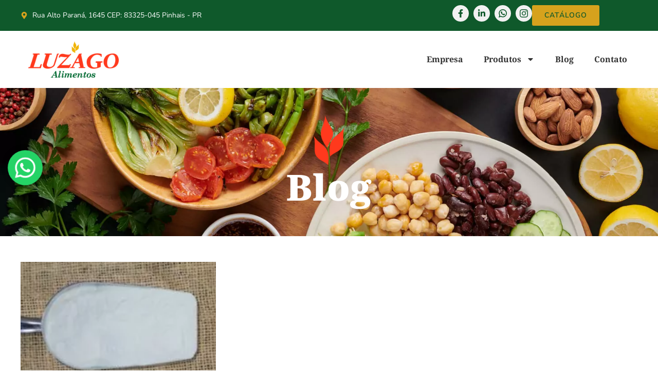

--- FILE ---
content_type: text/css
request_url: https://www.luzagoalimentos.com.br/wp-content/uploads/elementor/css/post-18.css?ver=1769606299
body_size: 1446
content:
.elementor-18 .elementor-element.elementor-element-e6a6259{--display:flex;--flex-direction:row;--container-widget-width:calc( ( 1 - var( --container-widget-flex-grow ) ) * 100% );--container-widget-height:100%;--container-widget-flex-grow:1;--container-widget-align-self:stretch;--flex-wrap-mobile:wrap;--justify-content:flex-end;--align-items:center;--gap:0px 0px;--row-gap:0px;--column-gap:0px;--flex-wrap:wrap;--margin-top:0px;--margin-bottom:0px;--margin-left:0px;--margin-right:0px;--padding-top:10px;--padding-bottom:10px;--padding-left:0px;--padding-right:0px;}.elementor-18 .elementor-element.elementor-element-e6a6259:not(.elementor-motion-effects-element-type-background), .elementor-18 .elementor-element.elementor-element-e6a6259 > .elementor-motion-effects-container > .elementor-motion-effects-layer{background-color:var( --e-global-color-32dfdea );}.elementor-18 .elementor-element.elementor-element-f8ca667{--display:flex;--flex-direction:row;--container-widget-width:initial;--container-widget-height:100%;--container-widget-flex-grow:1;--container-widget-align-self:stretch;--flex-wrap-mobile:wrap;}.elementor-18 .elementor-element.elementor-element-f8ca667.e-con{--flex-grow:0;--flex-shrink:0;}.elementor-widget-icon-list .elementor-icon-list-item:not(:last-child):after{border-color:var( --e-global-color-text );}.elementor-widget-icon-list .elementor-icon-list-icon i{color:var( --e-global-color-primary );}.elementor-widget-icon-list .elementor-icon-list-icon svg{fill:var( --e-global-color-primary );}.elementor-widget-icon-list .elementor-icon-list-item > .elementor-icon-list-text, .elementor-widget-icon-list .elementor-icon-list-item > a{font-family:var( --e-global-typography-text-font-family ), Sans-serif;font-weight:var( --e-global-typography-text-font-weight );}.elementor-widget-icon-list .elementor-icon-list-text{color:var( --e-global-color-secondary );}.elementor-18 .elementor-element.elementor-element-bd28874 .elementor-icon-list-icon i{color:var( --e-global-color-921b612 );transition:color 0.3s;}.elementor-18 .elementor-element.elementor-element-bd28874 .elementor-icon-list-icon svg{fill:var( --e-global-color-921b612 );transition:fill 0.3s;}.elementor-18 .elementor-element.elementor-element-bd28874{--e-icon-list-icon-size:14px;--icon-vertical-offset:0px;}.elementor-18 .elementor-element.elementor-element-bd28874 .elementor-icon-list-item > .elementor-icon-list-text, .elementor-18 .elementor-element.elementor-element-bd28874 .elementor-icon-list-item > a{font-family:"Nunito", Sans-serif;font-size:14px;font-weight:400;text-transform:none;line-height:1.2em;}.elementor-18 .elementor-element.elementor-element-bd28874 .elementor-icon-list-text{color:#FFFFFF;transition:color 0.3s;}.elementor-18 .elementor-element.elementor-element-1d3e5a1{--display:flex;--flex-direction:row;--container-widget-width:calc( ( 1 - var( --container-widget-flex-grow ) ) * 100% );--container-widget-height:100%;--container-widget-flex-grow:1;--container-widget-align-self:stretch;--flex-wrap-mobile:wrap;--justify-content:flex-end;--align-items:center;}.elementor-18 .elementor-element.elementor-element-82ed8ad{--grid-template-columns:repeat(0, auto);--icon-size:16px;--grid-column-gap:5px;--grid-row-gap:0px;}.elementor-18 .elementor-element.elementor-element-82ed8ad .elementor-social-icon{background-color:#F1F1F1;}.elementor-18 .elementor-element.elementor-element-82ed8ad .elementor-social-icon i{color:var( --e-global-color-32dfdea );}.elementor-18 .elementor-element.elementor-element-82ed8ad .elementor-social-icon svg{fill:var( --e-global-color-32dfdea );}.elementor-18 .elementor-element.elementor-element-2f52ae0{--grid-template-columns:repeat(0, auto);--icon-size:16px;--grid-column-gap:5px;--grid-row-gap:0px;}.elementor-18 .elementor-element.elementor-element-2f52ae0 .elementor-social-icon{background-color:#F1F1F1;}.elementor-18 .elementor-element.elementor-element-2f52ae0 .elementor-social-icon i{color:var( --e-global-color-32dfdea );}.elementor-18 .elementor-element.elementor-element-2f52ae0 .elementor-social-icon svg{fill:var( --e-global-color-32dfdea );}.elementor-widget-button .elementor-button{background-color:var( --e-global-color-accent );font-family:var( --e-global-typography-accent-font-family ), Sans-serif;font-weight:var( --e-global-typography-accent-font-weight );}.elementor-18 .elementor-element.elementor-element-44ce69b .elementor-button{background-color:var( --e-global-color-921b612 );font-family:"Nunito", Sans-serif;font-size:14px;font-weight:600;text-transform:uppercase;line-height:1.2em;letter-spacing:1px;fill:var( --e-global-color-32dfdea );color:var( --e-global-color-32dfdea );}.elementor-18 .elementor-element.elementor-element-729c2c1{--display:flex;--flex-direction:row;--container-widget-width:calc( ( 1 - var( --container-widget-flex-grow ) ) * 100% );--container-widget-height:100%;--container-widget-flex-grow:1;--container-widget-align-self:stretch;--flex-wrap-mobile:wrap;--justify-content:space-between;--align-items:center;box-shadow:0px 5px 10px 0px rgba(0, 0, 0, 0.1);--margin-top:0px;--margin-bottom:0px;--margin-left:0px;--margin-right:0px;--padding-top:20px;--padding-bottom:20px;--padding-left:0px;--padding-right:0px;}.elementor-18 .elementor-element.elementor-element-729c2c1:not(.elementor-motion-effects-element-type-background), .elementor-18 .elementor-element.elementor-element-729c2c1 > .elementor-motion-effects-container > .elementor-motion-effects-layer{background-color:#FFFFFF;}.elementor-widget-image .widget-image-caption{color:var( --e-global-color-text );font-family:var( --e-global-typography-text-font-family ), Sans-serif;font-weight:var( --e-global-typography-text-font-weight );}.elementor-18 .elementor-element.elementor-element-9813dc1 img{width:85%;}.elementor-widget-nav-menu .elementor-nav-menu .elementor-item{font-family:var( --e-global-typography-primary-font-family ), Sans-serif;font-weight:var( --e-global-typography-primary-font-weight );}.elementor-widget-nav-menu .elementor-nav-menu--main .elementor-item{color:var( --e-global-color-text );fill:var( --e-global-color-text );}.elementor-widget-nav-menu .elementor-nav-menu--main .elementor-item:hover,
					.elementor-widget-nav-menu .elementor-nav-menu--main .elementor-item.elementor-item-active,
					.elementor-widget-nav-menu .elementor-nav-menu--main .elementor-item.highlighted,
					.elementor-widget-nav-menu .elementor-nav-menu--main .elementor-item:focus{color:var( --e-global-color-accent );fill:var( --e-global-color-accent );}.elementor-widget-nav-menu .elementor-nav-menu--main:not(.e--pointer-framed) .elementor-item:before,
					.elementor-widget-nav-menu .elementor-nav-menu--main:not(.e--pointer-framed) .elementor-item:after{background-color:var( --e-global-color-accent );}.elementor-widget-nav-menu .e--pointer-framed .elementor-item:before,
					.elementor-widget-nav-menu .e--pointer-framed .elementor-item:after{border-color:var( --e-global-color-accent );}.elementor-widget-nav-menu{--e-nav-menu-divider-color:var( --e-global-color-text );}.elementor-widget-nav-menu .elementor-nav-menu--dropdown .elementor-item, .elementor-widget-nav-menu .elementor-nav-menu--dropdown  .elementor-sub-item{font-family:var( --e-global-typography-accent-font-family ), Sans-serif;font-weight:var( --e-global-typography-accent-font-weight );}.elementor-18 .elementor-element.elementor-element-e241113 .elementor-menu-toggle{margin:0 auto;background-color:#02010100;}.elementor-18 .elementor-element.elementor-element-e241113 .elementor-nav-menu .elementor-item{font-family:"Noto Serif", Sans-serif;font-size:16px;font-weight:700;line-height:1.2em;}.elementor-18 .elementor-element.elementor-element-e241113 .elementor-nav-menu--main .elementor-item{color:#333333;fill:#333333;}.elementor-18 .elementor-element.elementor-element-e241113 .elementor-nav-menu--main .elementor-item:hover,
					.elementor-18 .elementor-element.elementor-element-e241113 .elementor-nav-menu--main .elementor-item.elementor-item-active,
					.elementor-18 .elementor-element.elementor-element-e241113 .elementor-nav-menu--main .elementor-item.highlighted,
					.elementor-18 .elementor-element.elementor-element-e241113 .elementor-nav-menu--main .elementor-item:focus{color:var( --e-global-color-921b612 );fill:var( --e-global-color-921b612 );}.elementor-18 .elementor-element.elementor-element-e241113 .elementor-nav-menu--dropdown a, .elementor-18 .elementor-element.elementor-element-e241113 .elementor-menu-toggle{color:#333333;}.elementor-18 .elementor-element.elementor-element-e241113 .elementor-nav-menu--dropdown{background-color:#FFFFFF;}.elementor-18 .elementor-element.elementor-element-e241113 .elementor-nav-menu--dropdown a:hover,
					.elementor-18 .elementor-element.elementor-element-e241113 .elementor-nav-menu--dropdown a.elementor-item-active,
					.elementor-18 .elementor-element.elementor-element-e241113 .elementor-nav-menu--dropdown a.highlighted,
					.elementor-18 .elementor-element.elementor-element-e241113 .elementor-menu-toggle:hover{color:var( --e-global-color-f6e5f00 );}.elementor-18 .elementor-element.elementor-element-e241113 .elementor-nav-menu--dropdown a:hover,
					.elementor-18 .elementor-element.elementor-element-e241113 .elementor-nav-menu--dropdown a.elementor-item-active,
					.elementor-18 .elementor-element.elementor-element-e241113 .elementor-nav-menu--dropdown a.highlighted{background-color:var( --e-global-color-32dfdea );}.elementor-18 .elementor-element.elementor-element-e241113 .elementor-nav-menu--dropdown .elementor-item, .elementor-18 .elementor-element.elementor-element-e241113 .elementor-nav-menu--dropdown  .elementor-sub-item{font-family:"Noto Sans", Sans-serif;font-size:14px;font-weight:600;}.elementor-18 .elementor-element.elementor-element-e241113 .elementor-nav-menu--main .elementor-nav-menu--dropdown, .elementor-18 .elementor-element.elementor-element-e241113 .elementor-nav-menu__container.elementor-nav-menu--dropdown{box-shadow:0px 8px 10px 0px rgba(0, 0, 0, 0.2);}.elementor-18 .elementor-element.elementor-element-e241113 div.elementor-menu-toggle{color:var( --e-global-color-32dfdea );}.elementor-18 .elementor-element.elementor-element-e241113 div.elementor-menu-toggle svg{fill:var( --e-global-color-32dfdea );}.elementor-18 .elementor-element.elementor-element-ec8ae0a .elementor-menu-toggle{margin:0 auto;background-color:#02010100;}.elementor-18 .elementor-element.elementor-element-ec8ae0a .elementor-nav-menu .elementor-item{font-family:"Noto Serif", Sans-serif;font-size:16px;font-weight:700;line-height:1.2em;}.elementor-18 .elementor-element.elementor-element-ec8ae0a .elementor-nav-menu--main .elementor-item{color:#333333;fill:#333333;}.elementor-18 .elementor-element.elementor-element-ec8ae0a .elementor-nav-menu--main .elementor-item:hover,
					.elementor-18 .elementor-element.elementor-element-ec8ae0a .elementor-nav-menu--main .elementor-item.elementor-item-active,
					.elementor-18 .elementor-element.elementor-element-ec8ae0a .elementor-nav-menu--main .elementor-item.highlighted,
					.elementor-18 .elementor-element.elementor-element-ec8ae0a .elementor-nav-menu--main .elementor-item:focus{color:var( --e-global-color-921b612 );fill:var( --e-global-color-921b612 );}.elementor-18 .elementor-element.elementor-element-ec8ae0a .elementor-nav-menu--dropdown a, .elementor-18 .elementor-element.elementor-element-ec8ae0a .elementor-menu-toggle{color:#333333;}.elementor-18 .elementor-element.elementor-element-ec8ae0a .elementor-nav-menu--dropdown{background-color:#FFFFFF;}.elementor-18 .elementor-element.elementor-element-ec8ae0a .elementor-nav-menu--dropdown a:hover,
					.elementor-18 .elementor-element.elementor-element-ec8ae0a .elementor-nav-menu--dropdown a.elementor-item-active,
					.elementor-18 .elementor-element.elementor-element-ec8ae0a .elementor-nav-menu--dropdown a.highlighted,
					.elementor-18 .elementor-element.elementor-element-ec8ae0a .elementor-menu-toggle:hover{color:var( --e-global-color-f6e5f00 );}.elementor-18 .elementor-element.elementor-element-ec8ae0a .elementor-nav-menu--dropdown a:hover,
					.elementor-18 .elementor-element.elementor-element-ec8ae0a .elementor-nav-menu--dropdown a.elementor-item-active,
					.elementor-18 .elementor-element.elementor-element-ec8ae0a .elementor-nav-menu--dropdown a.highlighted{background-color:var( --e-global-color-32dfdea );}.elementor-18 .elementor-element.elementor-element-ec8ae0a .elementor-nav-menu--dropdown .elementor-item, .elementor-18 .elementor-element.elementor-element-ec8ae0a .elementor-nav-menu--dropdown  .elementor-sub-item{font-family:"Noto Sans", Sans-serif;font-size:14px;font-weight:600;}.elementor-18 .elementor-element.elementor-element-ec8ae0a .elementor-nav-menu--main .elementor-nav-menu--dropdown, .elementor-18 .elementor-element.elementor-element-ec8ae0a .elementor-nav-menu__container.elementor-nav-menu--dropdown{box-shadow:0px 8px 10px 0px rgba(0, 0, 0, 0.2);}.elementor-18 .elementor-element.elementor-element-ec8ae0a div.elementor-menu-toggle{color:var( --e-global-color-32dfdea );}.elementor-18 .elementor-element.elementor-element-ec8ae0a div.elementor-menu-toggle svg{fill:var( --e-global-color-32dfdea );}@media(max-width:1024px){.elementor-18 .elementor-element.elementor-element-e6a6259{--justify-content:space-between;--align-items:center;--container-widget-width:calc( ( 1 - var( --container-widget-flex-grow ) ) * 100% );--margin-top:0px;--margin-bottom:0px;--margin-left:0px;--margin-right:0px;--padding-top:10px;--padding-bottom:10px;--padding-left:10px;--padding-right:10px;}.elementor-18 .elementor-element.elementor-element-729c2c1{--padding-top:10px;--padding-bottom:10px;--padding-left:10px;--padding-right:10px;}.elementor-18 .elementor-element.elementor-element-e241113 .elementor-nav-menu--dropdown .elementor-item, .elementor-18 .elementor-element.elementor-element-e241113 .elementor-nav-menu--dropdown  .elementor-sub-item{font-size:14px;}.elementor-18 .elementor-element.elementor-element-e241113 .elementor-nav-menu--dropdown a{padding-left:10px;padding-right:10px;padding-top:10px;padding-bottom:10px;}.elementor-18 .elementor-element.elementor-element-e241113 .elementor-nav-menu--main > .elementor-nav-menu > li > .elementor-nav-menu--dropdown, .elementor-18 .elementor-element.elementor-element-e241113 .elementor-nav-menu__container.elementor-nav-menu--dropdown{margin-top:30px !important;}.elementor-18 .elementor-element.elementor-element-e241113{--nav-menu-icon-size:25px;}.elementor-18 .elementor-element.elementor-element-ec8ae0a .elementor-nav-menu--dropdown .elementor-item, .elementor-18 .elementor-element.elementor-element-ec8ae0a .elementor-nav-menu--dropdown  .elementor-sub-item{font-size:14px;}.elementor-18 .elementor-element.elementor-element-ec8ae0a .elementor-nav-menu--dropdown a{padding-left:10px;padding-right:10px;padding-top:10px;padding-bottom:10px;}.elementor-18 .elementor-element.elementor-element-ec8ae0a .elementor-nav-menu--main > .elementor-nav-menu > li > .elementor-nav-menu--dropdown, .elementor-18 .elementor-element.elementor-element-ec8ae0a .elementor-nav-menu__container.elementor-nav-menu--dropdown{margin-top:30px !important;}.elementor-18 .elementor-element.elementor-element-ec8ae0a{--nav-menu-icon-size:25px;}}@media(max-width:767px){.elementor-18 .elementor-element.elementor-element-e6a6259{--gap:20px 0px;--row-gap:20px;--column-gap:0px;}.elementor-18 .elementor-element.elementor-element-1d3e5a1{--justify-content:center;}.elementor-18 .elementor-element.elementor-element-e241113 .elementor-nav-menu--main > .elementor-nav-menu > li > .elementor-nav-menu--dropdown, .elementor-18 .elementor-element.elementor-element-e241113 .elementor-nav-menu__container.elementor-nav-menu--dropdown{margin-top:27px !important;}.elementor-18 .elementor-element.elementor-element-ec8ae0a .elementor-nav-menu--main > .elementor-nav-menu > li > .elementor-nav-menu--dropdown, .elementor-18 .elementor-element.elementor-element-ec8ae0a .elementor-nav-menu__container.elementor-nav-menu--dropdown{margin-top:27px !important;}}@media(min-width:768px){.elementor-18 .elementor-element.elementor-element-f8ca667{--width:70%;}.elementor-18 .elementor-element.elementor-element-1d3e5a1{--width:30%;}}@media(max-width:1024px) and (min-width:768px){.elementor-18 .elementor-element.elementor-element-f8ca667{--width:50%;}.elementor-18 .elementor-element.elementor-element-1d3e5a1{--width:45%;}}

--- FILE ---
content_type: text/css
request_url: https://www.luzagoalimentos.com.br/wp-content/uploads/elementor/css/post-1548.css?ver=1769606299
body_size: 1493
content:
.elementor-1548 .elementor-element.elementor-element-a564fb0{--display:flex;--flex-direction:row;--container-widget-width:initial;--container-widget-height:100%;--container-widget-flex-grow:1;--container-widget-align-self:stretch;--flex-wrap-mobile:wrap;--gap:0px 24px;--row-gap:0px;--column-gap:24px;--flex-wrap:wrap;--overlay-opacity:0.7;--margin-top:0px;--margin-bottom:0px;--margin-left:0px;--margin-right:0px;--padding-top:50px;--padding-bottom:50px;--padding-left:0px;--padding-right:0px;}.elementor-1548 .elementor-element.elementor-element-a564fb0:not(.elementor-motion-effects-element-type-background), .elementor-1548 .elementor-element.elementor-element-a564fb0 > .elementor-motion-effects-container > .elementor-motion-effects-layer{background-image:url("https://www.luzagoalimentos.com.br/wp-content/uploads/2024/06/2148290738-1.jpg");background-position:center center;background-repeat:no-repeat;background-size:cover;}.elementor-1548 .elementor-element.elementor-element-a564fb0::before, .elementor-1548 .elementor-element.elementor-element-a564fb0 > .elementor-background-video-container::before, .elementor-1548 .elementor-element.elementor-element-a564fb0 > .e-con-inner > .elementor-background-video-container::before, .elementor-1548 .elementor-element.elementor-element-a564fb0 > .elementor-background-slideshow::before, .elementor-1548 .elementor-element.elementor-element-a564fb0 > .e-con-inner > .elementor-background-slideshow::before, .elementor-1548 .elementor-element.elementor-element-a564fb0 > .elementor-motion-effects-container > .elementor-motion-effects-layer::before{background-color:#000000;--background-overlay:'';}.elementor-1548 .elementor-element.elementor-element-b1d5d63{--display:flex;--flex-direction:column;--container-widget-width:100%;--container-widget-height:initial;--container-widget-flex-grow:0;--container-widget-align-self:initial;--flex-wrap-mobile:wrap;--gap:20px 0px;--row-gap:20px;--column-gap:0px;}.elementor-widget-heading .elementor-heading-title{font-family:var( --e-global-typography-primary-font-family ), Sans-serif;font-weight:var( --e-global-typography-primary-font-weight );color:var( --e-global-color-primary );}.elementor-1548 .elementor-element.elementor-element-313aa52{width:100%;max-width:100%;text-align:start;}.elementor-1548 .elementor-element.elementor-element-313aa52.elementor-element{--align-self:flex-start;}.elementor-1548 .elementor-element.elementor-element-313aa52 .elementor-heading-title{font-family:"Noto Serif", Sans-serif;font-size:24px;font-weight:700;line-height:1.2em;letter-spacing:1px;color:#FFFFFF;}.elementor-widget-text-editor{font-family:var( --e-global-typography-text-font-family ), Sans-serif;font-weight:var( --e-global-typography-text-font-weight );color:var( --e-global-color-text );}.elementor-widget-text-editor.elementor-drop-cap-view-stacked .elementor-drop-cap{background-color:var( --e-global-color-primary );}.elementor-widget-text-editor.elementor-drop-cap-view-framed .elementor-drop-cap, .elementor-widget-text-editor.elementor-drop-cap-view-default .elementor-drop-cap{color:var( --e-global-color-primary );border-color:var( --e-global-color-primary );}.elementor-1548 .elementor-element.elementor-element-3a4502b{width:100%;max-width:100%;text-align:start;font-family:"Nunito", Sans-serif;font-size:16px;font-weight:400;text-transform:none;line-height:1.2em;color:#DFDFDF;}.elementor-1548 .elementor-element.elementor-element-3a4502b.elementor-element{--align-self:center;}.elementor-1548 .elementor-element.elementor-element-2d668fc{--display:flex;--flex-direction:column;--container-widget-width:100%;--container-widget-height:initial;--container-widget-flex-grow:0;--container-widget-align-self:initial;--flex-wrap-mobile:wrap;}.elementor-1548 .elementor-element.elementor-element-6ab7508{width:100%;max-width:100%;text-align:start;}.elementor-1548 .elementor-element.elementor-element-6ab7508.elementor-element{--align-self:flex-start;}.elementor-1548 .elementor-element.elementor-element-6ab7508 .elementor-heading-title{font-family:"Noto Serif", Sans-serif;font-size:24px;font-weight:700;text-transform:uppercase;line-height:1.2em;letter-spacing:1px;color:#FFFFFF;}.elementor-1548 .elementor-element.elementor-element-b4239f8{--grid-template-columns:repeat(0, auto);--icon-size:16px;--grid-column-gap:5px;--grid-row-gap:0px;}.elementor-1548 .elementor-element.elementor-element-b4239f8 .elementor-widget-container{text-align:left;}.elementor-1548 .elementor-element.elementor-element-b4239f8 .elementor-social-icon{background-color:#FFFFFF;}.elementor-1548 .elementor-element.elementor-element-b4239f8 .elementor-social-icon i{color:var( --e-global-color-921b612 );}.elementor-1548 .elementor-element.elementor-element-b4239f8 .elementor-social-icon svg{fill:var( --e-global-color-921b612 );}.elementor-widget-icon-list .elementor-icon-list-item:not(:last-child):after{border-color:var( --e-global-color-text );}.elementor-widget-icon-list .elementor-icon-list-icon i{color:var( --e-global-color-primary );}.elementor-widget-icon-list .elementor-icon-list-icon svg{fill:var( --e-global-color-primary );}.elementor-widget-icon-list .elementor-icon-list-item > .elementor-icon-list-text, .elementor-widget-icon-list .elementor-icon-list-item > a{font-family:var( --e-global-typography-text-font-family ), Sans-serif;font-weight:var( --e-global-typography-text-font-weight );}.elementor-widget-icon-list .elementor-icon-list-text{color:var( --e-global-color-secondary );}.elementor-1548 .elementor-element.elementor-element-659b46e .elementor-icon-list-items:not(.elementor-inline-items) .elementor-icon-list-item:not(:last-child){padding-block-end:calc(10px/2);}.elementor-1548 .elementor-element.elementor-element-659b46e .elementor-icon-list-items:not(.elementor-inline-items) .elementor-icon-list-item:not(:first-child){margin-block-start:calc(10px/2);}.elementor-1548 .elementor-element.elementor-element-659b46e .elementor-icon-list-items.elementor-inline-items .elementor-icon-list-item{margin-inline:calc(10px/2);}.elementor-1548 .elementor-element.elementor-element-659b46e .elementor-icon-list-items.elementor-inline-items{margin-inline:calc(-10px/2);}.elementor-1548 .elementor-element.elementor-element-659b46e .elementor-icon-list-items.elementor-inline-items .elementor-icon-list-item:after{inset-inline-end:calc(-10px/2);}.elementor-1548 .elementor-element.elementor-element-659b46e .elementor-icon-list-icon i{color:var( --e-global-color-921b612 );transition:color 0.3s;}.elementor-1548 .elementor-element.elementor-element-659b46e .elementor-icon-list-icon svg{fill:var( --e-global-color-921b612 );transition:fill 0.3s;}.elementor-1548 .elementor-element.elementor-element-659b46e{--e-icon-list-icon-size:14px;--e-icon-list-icon-align:center;--e-icon-list-icon-margin:0 calc(var(--e-icon-list-icon-size, 1em) * 0.125);--icon-vertical-align:flex-start;--icon-vertical-offset:5px;}.elementor-1548 .elementor-element.elementor-element-659b46e .elementor-icon-list-item > .elementor-icon-list-text, .elementor-1548 .elementor-element.elementor-element-659b46e .elementor-icon-list-item > a{font-family:"Nunito", Sans-serif;font-size:16px;font-weight:400;line-height:1.2em;}.elementor-1548 .elementor-element.elementor-element-659b46e .elementor-icon-list-text{color:#FFFFFF;transition:color 0.3s;}.elementor-1548 .elementor-element.elementor-element-659b46e .elementor-icon-list-item:hover .elementor-icon-list-text{color:var( --e-global-color-921b612 );}.elementor-1548 .elementor-element.elementor-element-67ef9f5{--display:flex;--flex-direction:column;--container-widget-width:100%;--container-widget-height:initial;--container-widget-flex-grow:0;--container-widget-align-self:initial;--flex-wrap-mobile:wrap;}.elementor-1548 .elementor-element.elementor-element-45b953a{width:100%;max-width:100%;text-align:start;}.elementor-1548 .elementor-element.elementor-element-45b953a.elementor-element{--align-self:flex-start;}.elementor-1548 .elementor-element.elementor-element-45b953a .elementor-heading-title{font-family:"Noto Serif", Sans-serif;font-size:24px;font-weight:700;text-transform:uppercase;line-height:1.2em;letter-spacing:1px;color:#FFFFFF;}.elementor-1548 .elementor-element.elementor-element-dbcb13b{width:100%;max-width:100%;--e-icon-list-icon-size:14px;--e-icon-list-icon-align:center;--e-icon-list-icon-margin:0 calc(var(--e-icon-list-icon-size, 1em) * 0.125);--icon-vertical-align:flex-start;--icon-vertical-offset:5px;}.elementor-1548 .elementor-element.elementor-element-dbcb13b .elementor-icon-list-icon i{color:var( --e-global-color-921b612 );transition:color 0.3s;}.elementor-1548 .elementor-element.elementor-element-dbcb13b .elementor-icon-list-icon svg{fill:var( --e-global-color-921b612 );transition:fill 0.3s;}.elementor-1548 .elementor-element.elementor-element-dbcb13b .elementor-icon-list-item > .elementor-icon-list-text, .elementor-1548 .elementor-element.elementor-element-dbcb13b .elementor-icon-list-item > a{font-family:"Nunito", Sans-serif;font-size:16px;font-weight:400;}.elementor-1548 .elementor-element.elementor-element-dbcb13b .elementor-icon-list-text{color:#FFFFFF;transition:color 0.3s;}.elementor-1548 .elementor-element.elementor-element-26e0b40{--display:flex;--flex-direction:row;--container-widget-width:initial;--container-widget-height:100%;--container-widget-flex-grow:1;--container-widget-align-self:stretch;--flex-wrap-mobile:wrap;--justify-content:space-between;--margin-top:0px;--margin-bottom:0px;--margin-left:0px;--margin-right:0px;--padding-top:10px;--padding-bottom:10px;--padding-left:0px;--padding-right:0px;}.elementor-1548 .elementor-element.elementor-element-26e0b40:not(.elementor-motion-effects-element-type-background), .elementor-1548 .elementor-element.elementor-element-26e0b40 > .elementor-motion-effects-container > .elementor-motion-effects-layer{background-color:var( --e-global-color-32dfdea );}.elementor-1548 .elementor-element.elementor-element-92d799e .elementor-heading-title{font-family:"Nunito", Sans-serif;font-size:14px;font-weight:400;line-height:1.2em;letter-spacing:1px;color:var( --e-global-color-f6e5f00 );}.elementor-1548 .elementor-element.elementor-element-d618219 .elementor-heading-title{font-family:"Nunito", Sans-serif;font-size:14px;font-weight:400;line-height:1.2em;letter-spacing:1px;color:var( --e-global-color-f6e5f00 );}@media(max-width:1024px){.elementor-1548 .elementor-element.elementor-element-a564fb0{--gap:28px 28px;--row-gap:28px;--column-gap:28px;--flex-wrap:wrap;--padding-top:50px;--padding-bottom:50px;--padding-left:20px;--padding-right:20px;}.elementor-1548 .elementor-element.elementor-element-26e0b40{--padding-top:10px;--padding-bottom:10px;--padding-left:20px;--padding-right:20px;}.elementor-1548 .elementor-element.elementor-element-26e0b40.e-con{--align-self:center;}.elementor-1548 .elementor-element.elementor-element-92d799e{text-align:start;}.elementor-1548 .elementor-element.elementor-element-92d799e .elementor-heading-title{font-size:12px;}.elementor-1548 .elementor-element.elementor-element-d618219{text-align:end;}.elementor-1548 .elementor-element.elementor-element-d618219 .elementor-heading-title{font-size:12px;}}@media(max-width:767px){.elementor-1548 .elementor-element.elementor-element-a564fb0{--gap:50px 0px;--row-gap:50px;--column-gap:0px;--padding-top:50px;--padding-bottom:50px;--padding-left:20px;--padding-right:20px;}.elementor-1548 .elementor-element.elementor-element-313aa52{text-align:start;}.elementor-1548 .elementor-element.elementor-element-3a4502b{text-align:start;}.elementor-1548 .elementor-element.elementor-element-6ab7508{text-align:start;}.elementor-1548 .elementor-element.elementor-element-b4239f8 .elementor-widget-container{text-align:left;}.elementor-1548 .elementor-element.elementor-element-659b46e{width:100%;max-width:100%;--icon-vertical-align:flex-start;}.elementor-1548 .elementor-element.elementor-element-659b46e.elementor-element{--align-self:center;}.elementor-1548 .elementor-element.elementor-element-45b953a{text-align:start;}.elementor-1548 .elementor-element.elementor-element-dbcb13b{width:100%;max-width:100%;--icon-vertical-align:flex-start;}.elementor-1548 .elementor-element.elementor-element-dbcb13b.elementor-element{--align-self:center;}.elementor-1548 .elementor-element.elementor-element-26e0b40{--margin-top:0px;--margin-bottom:0px;--margin-left:0px;--margin-right:0px;--padding-top:10px;--padding-bottom:10px;--padding-left:20px;--padding-right:20px;}.elementor-1548 .elementor-element.elementor-element-92d799e{text-align:center;}.elementor-1548 .elementor-element.elementor-element-d618219{text-align:center;}}@media(min-width:768px){.elementor-1548 .elementor-element.elementor-element-b1d5d63{--width:32%;}.elementor-1548 .elementor-element.elementor-element-2d668fc{--width:32%;}.elementor-1548 .elementor-element.elementor-element-67ef9f5{--width:32%;}}@media(max-width:1024px) and (min-width:768px){.elementor-1548 .elementor-element.elementor-element-b1d5d63{--width:48%;}.elementor-1548 .elementor-element.elementor-element-2d668fc{--width:48%;}.elementor-1548 .elementor-element.elementor-element-67ef9f5{--width:48%;}}@media(min-width:1025px){.elementor-1548 .elementor-element.elementor-element-a564fb0:not(.elementor-motion-effects-element-type-background), .elementor-1548 .elementor-element.elementor-element-a564fb0 > .elementor-motion-effects-container > .elementor-motion-effects-layer{background-attachment:scroll;}}/* Start custom CSS for heading, class: .elementor-element-d618219 */.copy:hover{
    color: #D6A21D;
    transition: all 1s
}/* End custom CSS */

--- FILE ---
content_type: text/css
request_url: https://www.luzagoalimentos.com.br/wp-content/uploads/elementor/css/post-1614.css?ver=1769608611
body_size: 905
content:
.elementor-1614 .elementor-element.elementor-element-2658147{--display:flex;--min-height:40vh;--flex-direction:column;--container-widget-width:100%;--container-widget-height:initial;--container-widget-flex-grow:0;--container-widget-align-self:initial;--flex-wrap-mobile:wrap;--justify-content:center;--overlay-opacity:0.7;--margin-top:0px;--margin-bottom:0px;--margin-left:0px;--margin-right:0px;--padding-top:50px;--padding-bottom:50px;--padding-left:0px;--padding-right:0px;}.elementor-1614 .elementor-element.elementor-element-2658147:not(.elementor-motion-effects-element-type-background), .elementor-1614 .elementor-element.elementor-element-2658147 > .elementor-motion-effects-container > .elementor-motion-effects-layer{background-image:url("https://www.luzagoalimentos.com.br/wp-content/uploads/2024/06/42589-2-1.jpg");background-position:center center;background-repeat:no-repeat;background-size:cover;}.elementor-1614 .elementor-element.elementor-element-2658147::before, .elementor-1614 .elementor-element.elementor-element-2658147 > .elementor-background-video-container::before, .elementor-1614 .elementor-element.elementor-element-2658147 > .e-con-inner > .elementor-background-video-container::before, .elementor-1614 .elementor-element.elementor-element-2658147 > .elementor-background-slideshow::before, .elementor-1614 .elementor-element.elementor-element-2658147 > .e-con-inner > .elementor-background-slideshow::before, .elementor-1614 .elementor-element.elementor-element-2658147 > .elementor-motion-effects-container > .elementor-motion-effects-layer::before{background-color:#000000;--background-overlay:'';}.elementor-widget-image .widget-image-caption{color:var( --e-global-color-text );font-family:var( --e-global-typography-text-font-family ), Sans-serif;font-weight:var( --e-global-typography-text-font-weight );}.elementor-1614 .elementor-element.elementor-element-9644cd2 img{width:60px;}.elementor-widget-heading .elementor-heading-title{font-family:var( --e-global-typography-primary-font-family ), Sans-serif;font-weight:var( --e-global-typography-primary-font-weight );color:var( --e-global-color-primary );}.elementor-1614 .elementor-element.elementor-element-68d059b{text-align:center;}.elementor-1614 .elementor-element.elementor-element-68d059b .elementor-heading-title{font-family:"Noto Serif", Sans-serif;font-size:70px;font-weight:900;line-height:1.2em;letter-spacing:1px;color:#FFFFFF;}.elementor-1614 .elementor-element.elementor-element-1f8628a{--display:flex;--margin-top:0px;--margin-bottom:0px;--margin-left:0px;--margin-right:0px;--padding-top:50px;--padding-bottom:50px;--padding-left:0px;--padding-right:0px;}.elementor-widget-archive-posts .elementor-button{background-color:var( --e-global-color-accent );font-family:var( --e-global-typography-accent-font-family ), Sans-serif;font-weight:var( --e-global-typography-accent-font-weight );}.elementor-widget-archive-posts .elementor-post__title, .elementor-widget-archive-posts .elementor-post__title a{color:var( --e-global-color-secondary );font-family:var( --e-global-typography-primary-font-family ), Sans-serif;font-weight:var( --e-global-typography-primary-font-weight );}.elementor-widget-archive-posts .elementor-post__meta-data{font-family:var( --e-global-typography-secondary-font-family ), Sans-serif;font-weight:var( --e-global-typography-secondary-font-weight );}.elementor-widget-archive-posts .elementor-post__excerpt p{font-family:var( --e-global-typography-text-font-family ), Sans-serif;font-weight:var( --e-global-typography-text-font-weight );}.elementor-widget-archive-posts .elementor-post__read-more{color:var( --e-global-color-accent );}.elementor-widget-archive-posts a.elementor-post__read-more{font-family:var( --e-global-typography-accent-font-family ), Sans-serif;font-weight:var( --e-global-typography-accent-font-weight );}.elementor-widget-archive-posts .elementor-post__card .elementor-post__badge{background-color:var( --e-global-color-accent );font-family:var( --e-global-typography-accent-font-family ), Sans-serif;font-weight:var( --e-global-typography-accent-font-weight );}.elementor-widget-archive-posts .elementor-pagination{font-family:var( --e-global-typography-secondary-font-family ), Sans-serif;font-weight:var( --e-global-typography-secondary-font-weight );}.elementor-widget-archive-posts .e-load-more-message{font-family:var( --e-global-typography-secondary-font-family ), Sans-serif;font-weight:var( --e-global-typography-secondary-font-weight );}.elementor-widget-archive-posts .elementor-posts-nothing-found{color:var( --e-global-color-text );font-family:var( --e-global-typography-text-font-family ), Sans-serif;font-weight:var( --e-global-typography-text-font-weight );}.elementor-1614 .elementor-element.elementor-element-1637522{--grid-row-gap:35px;--grid-column-gap:30px;}.elementor-1614 .elementor-element.elementor-element-1637522 .elementor-posts-container .elementor-post__thumbnail{padding-bottom:calc( 0.66 * 100% );}.elementor-1614 .elementor-element.elementor-element-1637522:after{content:"0.66";}.elementor-1614 .elementor-element.elementor-element-1637522 .elementor-post__thumbnail__link{width:100%;}.elementor-1614 .elementor-element.elementor-element-1637522 .elementor-post__meta-data span + span:before{content:"///";}.elementor-1614 .elementor-element.elementor-element-1637522.elementor-posts--thumbnail-left .elementor-post__thumbnail__link{margin-right:20px;}.elementor-1614 .elementor-element.elementor-element-1637522.elementor-posts--thumbnail-right .elementor-post__thumbnail__link{margin-left:20px;}.elementor-1614 .elementor-element.elementor-element-1637522.elementor-posts--thumbnail-top .elementor-post__thumbnail__link{margin-bottom:20px;}.elementor-1614 .elementor-element.elementor-element-1637522 .elementor-post__title, .elementor-1614 .elementor-element.elementor-element-1637522 .elementor-post__title a{color:#333333;font-family:"Noto Serif", Sans-serif;font-size:20px;font-weight:700;line-height:1.2em;}.elementor-1614 .elementor-element.elementor-element-1637522 .elementor-post__excerpt p{font-family:"Nunito", Sans-serif;font-size:14px;font-weight:400;line-height:1.2em;}.elementor-1614 .elementor-element.elementor-element-1637522 .elementor-post__read-more{color:var( --e-global-color-32dfdea );}.elementor-1614 .elementor-element.elementor-element-1637522 a.elementor-post__read-more{font-family:"Noto Serif", Sans-serif;font-size:14px;font-weight:700;line-height:1.2em;letter-spacing:1px;}@media(max-width:1024px){.elementor-1614 .elementor-element.elementor-element-1f8628a{--margin-top:0px;--margin-bottom:0px;--margin-left:0px;--margin-right:0px;--padding-top:50px;--padding-bottom:50px;--padding-left:20px;--padding-right:20px;}}@media(min-width:1025px){.elementor-1614 .elementor-element.elementor-element-2658147:not(.elementor-motion-effects-element-type-background), .elementor-1614 .elementor-element.elementor-element-2658147 > .elementor-motion-effects-container > .elementor-motion-effects-layer{background-attachment:fixed;}}@media(max-width:767px){.elementor-1614 .elementor-element.elementor-element-2658147{--padding-top:50px;--padding-bottom:50px;--padding-left:20px;--padding-right:20px;}.elementor-1614 .elementor-element.elementor-element-68d059b .elementor-heading-title{font-size:36px;}.elementor-1614 .elementor-element.elementor-element-1637522 .elementor-posts-container .elementor-post__thumbnail{padding-bottom:calc( 0.5 * 100% );}.elementor-1614 .elementor-element.elementor-element-1637522:after{content:"0.5";}.elementor-1614 .elementor-element.elementor-element-1637522 .elementor-post__thumbnail__link{width:100%;}}